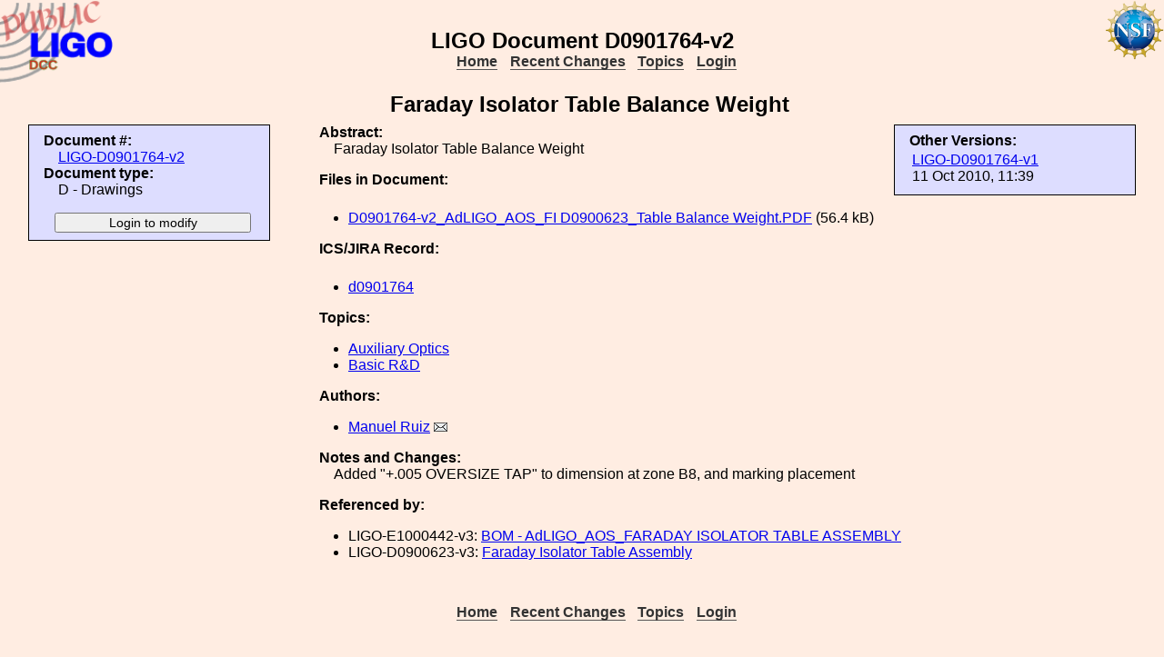

--- FILE ---
content_type: text/html; charset=ISO-8859-1
request_url: https://dcc-lho.ligo.org/LIGO-D0901764/public
body_size: 2463
content:
<!DOCTYPE html PUBLIC "-//W3C//DTD XHTML 1.1//EN"
          "http://www.w3.org/TR/xhtml11/DTD/xhtml11.dtd">
<html>
   <head>
<script>var serverStatusUrl = '/cgi-bin/DocDB/serverstatus.sh'</script>
<script>var HOME_MAX_DOCS = 500</script>
<script src='https://cdnjs.cloudflare.com/ajax/libs/mathjax/2.7.5/MathJax.js?config=TeX-MML-AM_CHTML' async></script><meta http-equiv="Content-Type" content="text/html; charset=ISO-8859-1" />
<title>LIGO-D0901764-v2: Faraday Isolator Table Balance Weight</title>
<!-- 
	file_root: /usr1/www/html/public/
	document_root: /usr1/www/html/public/
	 -->
<link rel="stylesheet" href="/public/Static/css/DocDB.css" type="text/css" />
<!--[if IE]>
<link rel="stylesheet" href="/public/Static/css/DocDB_IE.css" type="text/css" />
<![endif]-->
<link rel="stylesheet" href="/public/Static/css/DocDB.css" type="text/css" />
<!--[if IE]>
<link rel="stylesheet" href="/public/Static/css/DocDB_IE.css" type="text/css" />
<![endif]-->
<link rel="stylesheet" href="/public/Static/css/LIGODocDB.css" type="text/css" />
<link rel="stylesheet" href="/public/Static/css/LIGODocDB.css" type="text/css" />
<link rel="stylesheet" href="/public/Static/css/DocDBShowDocument.css" type="text/css" />
<link rel="stylesheet" href="/public/Static/css/DocDBShowDocument.css" type="text/css" />
<script type="text/javascript" src="/public/Static/js/prototype.js?DocDBVersion=3.5.2"></script>
<script type="text/javascript" src="/public/Static/js/ValidateForm.js?DocDBVersion=3.5.2"></script>
<script type="text/javascript" src="/public/Static/js/Signatures.js?DocDBVersion=3.5.2"></script>
<script type="text/javascript" src="/public/Static/js/serverstatus.js?DocDBVersion=3.5.2"></script>
<script type="text/javascript" src="/public/Static/js/ICSLink.js?DocDBVersion=3.5.2"></script>
<script type="text/javascript" src="/public/Static/js/PopUps.js?DocDBVersion=3.5.2"></script>
<script type="text/javascript" src="/public/Static/js/MathJaxToggle.js?DocDBVersion=3.5.2"></script>
</head>
<body class="Normal" onLoad="
         if (typeof(addAuthorBlurEvent) !== 'undefined') {
            addAuthorBlurEvent();
            AUTHORLIST_STATE = 'dontpaste';
         }

         if (typeof(window.Prototype) !== 'undefined') {
            if (typeof(observeSigDivs) !== 'undefined') {
               getRemoteUser();
               if ($('signatures')) {
                  $('signatures').insert(SIG);
                  observeSigDivs();
                  getSignerList();
               }
               if ($('signoffs')) {
                  stuffGetSigs(DOCREVID);
               }
            }

            if ($('documentadd')) {
               DOCUMENTADD_LOADSTATE = $('documentadd').serialize();
            }
   }
         startServerStatus(900000);
      ">
<h1 id=title>LIGO&nbsp;Document&nbsp;D0901764-v2</h1>
<div class="DocDBNavBar">
<div id=serverstatus class=serverstatus></div>
<ul class=topnav>
<li><a href="https://dcc.ligo-wa.caltech.edu/cgi-bin/DocDB/DocumentDatabase">Home</a>
<li><a href="https://dcc.ligo-wa.caltech.edu/cgi-bin/DocDB/ListBy?days=2&maxdocs=500">Recent Changes</a>
<li><a href="https://dcc.ligo-wa.caltech.edu/cgi-bin/DocDB/ListTopics">Topics</a>
<li><a href="https://dcc.ligo-wa.caltech.edu/cgi-bin/private/DocDB/DocumentDatabase">Login</a>
</ul>
</div>
<div id="RevisionInfo">
<div id="Header3Col">
<div id="DocTitle">
<h1>Faraday Isolator Table Balance Weight</h1>
</div>
</div>
<div id="LeftColumn3Col">
<div id="BasicDocInfo">
<dl>
<dt>Document #:</dt><dd><a href="/LIGO-D0901764/public" title="LIGO-D0901764-v2">LIGO-D0901764-v2</a></dd>
<dt>Document type:</dt><dd>D - Drawings</dd>
</dl>
</div>
<div id="UpdateButtons">
<form method="post" action="https://dcc.ligo-wa.caltech.edu/cgi-bin/private/DocDB/ShowDocument?docid=4558" enctype="multipart/form-data"><div>
<input type="hidden" name="docid" value="4558"  /><input type="hidden" name="version" value="2"  /><input type="submit" name=".submit" value="Login to modify" />
</div>
</form>
</div>
</div>
<div id="MainColumn3Col">
<div id="RightColumn3Col">
<div id="OtherVersions">
<b>Other Versions:</b>
<table id="OtherVersionTable" class="Alternating LowPaddedTable">
<tr class="alt"><td><a href="/LIGO-D0901764-v1/public" title="LIGO-D0901764-v1">LIGO-D0901764-v1</a>
<br/>11 Oct 2010, 11:39
</td></tr>
</table>
</div>
</div>
<div id="Abstract">
<dl>
<dt class="InfoHeader"><span class="InfoHeader">Abstract:</span></dt>
<dd>Faraday Isolator Table Balance Weight</dd>
</dl>
<small id='MathJaxInsert' class='MathJaxInsert'></small>
</div>
<div id="Files">
<dl>
<dt class="InfoHeader"><span class="InfoHeader">Files in Document:</span></dt>
<dd class="FileList">
<ul>
<li><a href="https://dcc.ligo-wa.caltech.edu/public/0004/D0901764/002/D0901764-v2_AdLIGO_AOS_FI%20D0900623_Table%20Balance%20Weight.PDF" title="D0901764-v2_AdLIGO_AOS_FI D0900623_Table Balance Weight.PDF">D0901764-v2_AdLIGO_AOS_FI D0900623_Table Balance Weight.PDF</a> (56.4 kB)</li>
</ul>
</dd>
</dl>
</div>
<!-- ICS/JIRA Link for Drawings and Assemblies -->
   <div id="ICSLink">
      <dl>
         <dt class="InfoHeader">
            <span class="InfoHeader">ICS/JIRA Record:</span>
         </dt>
         <dd class="FileList">
            <ul><li>ICS_LINK</li></ul>
         </dd>
     </dl>
   </div>
   <!-- We only show the ICSLink div if it's a 'D' document. -->
   <script>
      DisplayICSLink();
   </script>
<!-- END of D Document ICS/JIRA specific code. -->
<div id="Topics">
<dl>
<dt class="InfoHeader"><span class="InfoHeader">Topics:</span></dt>
<ul>
<li><a href="https://dcc.ligo-wa.caltech.edu/cgi-bin/DocDB/ListBy?topicid=13" title="Auxiliary Optics">Auxiliary Optics</a></li>
<li><a href="https://dcc.ligo-wa.caltech.edu/cgi-bin/DocDB/ListBy?topicid=19" title="Basic R&amp;D">Basic R&amp;D</a></li>
</ul>
</dl>
</div>
<div id="Authors"><dl><dt class="InfoHeader"><span class="InfoHeader">Authors:</span></dt><ul><li><a href="https://dcc.ligo-wa.caltech.edu/cgi-bin/DocDB/ListBy?authorid=4868" title="LIGO - California Institute of Technology">Manuel Ruiz</a> <a href='mailto:manuel.ruiz@LIGO.ORG?Subject=DCC document LIGO-D0901764'><img src='/public/Static/img/mail.png' title='Contact this author' alt='Send email to this author'></a></li></ul></dl></div><div id="RevisionNote">
<dl>
<dt class="InfoHeader"><span class="InfoHeader">Notes and Changes:</span></dt>
<dd>Added "+.005 OVERSIZE TAP" to dimension at zone B8, and marking placement</dd>
</dl>
</div>
<div id="XReffedBy">
<dl>
<dt class="InfoHeader"><span class="InfoHeader">Referenced by:</span></dt>
<ul>
<li>LIGO-E1000442-v3: <a href="/LIGO-E1000442/public" title="LIGO-E1000442-v3">BOM - AdLIGO_AOS_FARADAY ISOLATOR TABLE ASSEMBLY</a></li>
<li>LIGO-D0900623-v3: <a href="/LIGO-D0900623-v3/public" title="LIGO-D0900623-v3">Faraday Isolator Table Assembly</a></li>
</ul>
</dl></div>
</div>
<div id="Footer3Col">
</div>
</div>
<div class="DocDBNavBar">
<div id=serverstatus class=serverstatus></div>
<ul class=topnav>
<li><a href="https://dcc.ligo-wa.caltech.edu/cgi-bin/DocDB/DocumentDatabase">Home</a>
<li><a href="https://dcc.ligo-wa.caltech.edu/cgi-bin/DocDB/ListBy?days=2&maxdocs=500">Recent Changes</a>
<li><a href="https://dcc.ligo-wa.caltech.edu/cgi-bin/DocDB/ListTopics">Topics</a>
<li><a href="https://dcc.ligo-wa.caltech.edu/cgi-bin/private/DocDB/DocumentDatabase">Login</a>
</ul>
</div>
<br><p style="clear:left"><small>
<a href="https://dcc.ligo-wa.caltech.edu//wiki/index.php/Main_Page">DCC</a> <a href="/login/news.shtml">Version 3.5.2</a>, contact 
<i>
<a href="mailto:dcc-help@ligo.org">DCC Help</a>
</i>
</small><br/>

<footer class="NSFFooter">

The LIGO Laboratory is supported by the National Science Foundation and operated jointly by Caltech and MIT. Any opinions, findings and conclusions or recommendations expressed in this material do not necessarily reflect the views of the National Science Foundation.
</footer>
</body></html>


--- FILE ---
content_type: text/javascript
request_url: https://dcc-lho.ligo.org/public/Static/js/serverstatus.js?DocDBVersion=3.5.2
body_size: 1631
content:
/*
 * serverstatus.js
 *
 * A very simple to use client-side polling AJAX library to
 * keep users of your web services from being surprised when
 * they submit a request and discover that your service is
 * in maintenance mode.
 *
 * I recommend that you present a warning for one hour in
 * advance of a status change, or users could wind up being
 * just as surprised when the service suddenly announces it
 * is offline.
 *
 * To use, simply source this file and define serverStatusUrl
 * in the head of your document. Then activate using:
 *
 *   <body onLoad="startServerStatus('60000');">.
 *
 * Where 60000 in the example is the number of milliseconds
 * between polls of the cgi script.
 *
 * Your message can be in a static file, as in the example
 * below, or can be dynamically generated.
 *
 * The status message will be displayed in the div with the
 * id "serverstatus". When the message is empty the div will
 * not appear. Use css to style. The polling routine will
 * not be started if no div with the id "serverstatus" exists.
 *
 * Usage Example:
 *
 * <html>   
 *    <head>
 *       <script src="./js/serverstatus.js"></script>
 *       <script>
 *          // cgi script that returns status message
 *          var serverStatusUrl = "/cgi-bin/serverstatus.sh";
 *       </script>
 *    </head>
 *    <body onLoad="startServerStatus('60000');">
 *       <div id=serverstatus></div>
 *      ...
 *
 * example serverstatus.sh:
 *
 *    #!/bin/ksh
 *    #
 *    # The status page could just as easily come from an
 *    # inline command as from a hand edited file.
 *    #
 *    html=`cat /var/www/cgi-bin/serverstatus.html`
 *
 *    print "Content-Type: text/html
 *
 *    $html"
 *
 * Phil Ehrens <pehrens@ligo.caltech.edu>
 *
*/

var serverstatusIntervalID = 0;

// This is a minimal AJAX asynchronous request
function getServerStatus() {
   var xmlHttpReq = false;
   var self = this;
   // Firefox/Safari
   if (window.XMLHttpRequest) {
      self.xmlHttpReq = new XMLHttpRequest();
   }
   // IE
   else if (window.ActiveXObject) {
      self.xmlHttpReq = new ActiveXObject("Microsoft.XMLHTTP");
   }
   self.xmlHttpReq.open('GET', serverStatusUrl, true);
   self.xmlHttpReq.setRequestHeader('Content-Type', 'application/x-www-form-urlencoded');
   self.xmlHttpReq.onreadystatechange = function() {
       if (self.xmlHttpReq.readyState == 4) {
          if (self.xmlHttpReq.responseURL.includes('login/index.shtml')) {
             // if server status is redirected to the disco url, the session expired
             // reload the whole page to force the logout and maintain the return url 
             document.location.reload();
          } else {
             updatepage(self.xmlHttpReq.responseText);
          }
       }
   }
   // The string "ping" here is entirely gratuitous
   self.xmlHttpReq.send("ping");
}

// This is the callback that writes the div contents
function updatepage(txt){
   if (txt.match(/^<meta/)) { txt = ''; }
   var el = document.getElementById("serverstatus");
   el.innerHTML = txt;
   if (txt.length > 32) {
      el.style.paddingTop    = '1.5em'; 
      el.style.paddingBottom = '0.5em';
      el.style.marginBottom  = '0.5em';
      el.style.marginTop     = '0.5em';
      el.style.border        = 'solid 5px white';
   } else {
      el.style.paddingTop    = '0.0em';
      el.style.paddingBottom = '0.0em';
      el.style.marginBottom  = '0.0em';
      el.style.marginTop     = '0.0em';
      el.style.border        = 'none';
   }
}

// Start the polling loop, but only if the div exists.
// If no div with the id "serverstatus" exists, this
// js utility is a no-op.
function startServerStatus(interval) {
   if (document.getElementById("serverstatus") !== null) {
      if ((typeof interval !== 'number') || (interval < 10000)) {
         interval = 10000;
      }
      getServerStatus();
      if (serverstatusIntervalID > 0) {
         clearInterval(serverstatusIntervalID);
      }
      serverstatusIntervalID = setInterval('getServerStatus()', interval);
   }
}
